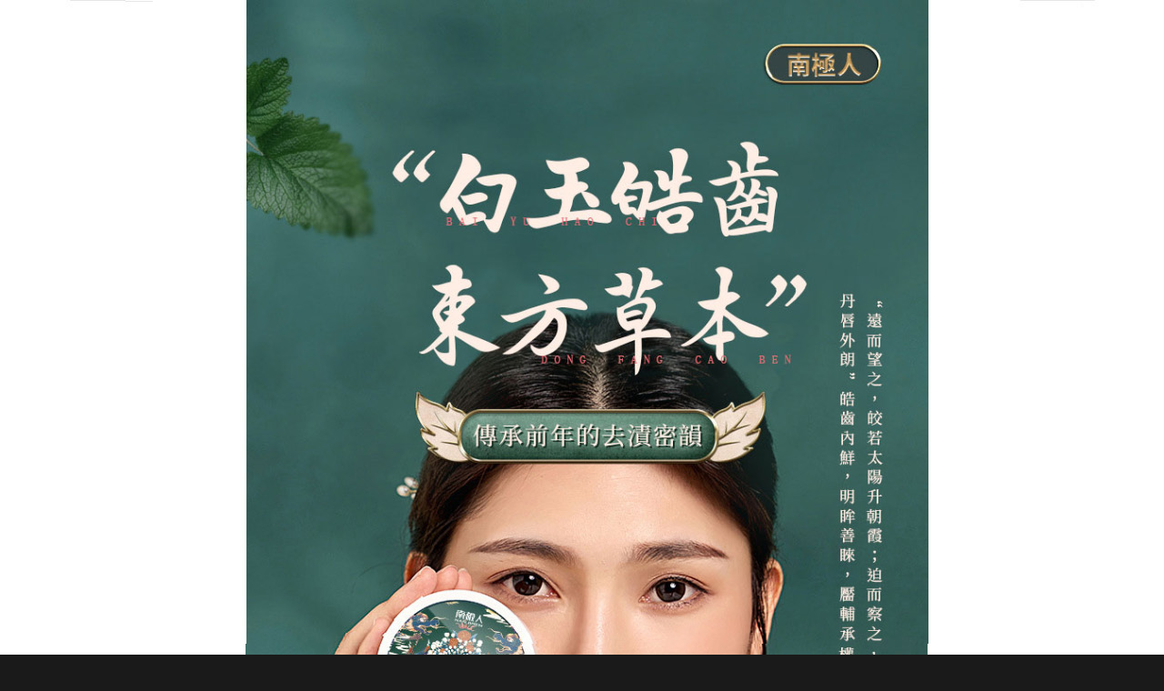

--- FILE ---
content_type: text/html; charset=UTF-8
request_url: https://www.greett.com.tw/archives/488
body_size: 36539
content:
<!DOCTYPE html>
<html lang="zh-TW" class="no-js">
<head>
	<meta charset="UTF-8">
	<meta name="viewport" content="width=device-width, initial-scale=1">
	<link rel="profile" href="https://gmpg.org/xfn/11">
		<script>(function(html){html.className = html.className.replace(/\bno-js\b/,'js')})(document.documentElement);</script>
<meta name='robots' content='index, follow, max-image-preview:large, max-snippet:-1, max-video-preview:-1' />

	<!-- This site is optimized with the Yoast SEO plugin v24.5 - https://yoast.com/wordpress/plugins/seo/ -->
	<title>美白牙粉能有效抵擋色素沉著，讓你的牙齒更加白皙健康 - 南極人去漬牙粉牙膏專賣店</title>
	<link rel="canonical" href="https://www.greett.com.tw/archives/488" />
	<meta property="og:locale" content="zh_TW" />
	<meta property="og:type" content="article" />
	<meta property="og:title" content="美白牙粉能有效抵擋色素沉著，讓你的牙齒更加白皙健康 - 南極人去漬牙粉牙膏專賣店" />
	<meta property="og:description" content="為了擁有一口潔白的牙齒，有人在刷牙時用力摩擦牙齒，但卻發現牙齒似乎怎麼也刷不白，而過度的摩擦牙齒反而會損害牙釉 &hellip; 閱讀全文〈美白牙粉能有效抵擋色素沉著，讓你的牙齒更加白皙健康〉" />
	<meta property="og:url" content="https://www.greett.com.tw/archives/488" />
	<meta property="og:site_name" content="南極人去漬牙粉牙膏專賣店" />
	<meta property="article:published_time" content="2021-08-16T06:38:44+00:00" />
	<meta name="author" content="admin" />
	<meta name="twitter:card" content="summary_large_image" />
	<meta name="twitter:label1" content="作者:" />
	<meta name="twitter:data1" content="admin" />
	<script type="application/ld+json" class="yoast-schema-graph">{"@context":"https://schema.org","@graph":[{"@type":"WebPage","@id":"https://www.greett.com.tw/archives/488","url":"https://www.greett.com.tw/archives/488","name":"美白牙粉能有效抵擋色素沉著，讓你的牙齒更加白皙健康 - 南極人去漬牙粉牙膏專賣店","isPartOf":{"@id":"https://www.greett.com.tw/#website"},"datePublished":"2021-08-16T06:38:44+00:00","author":{"@id":"https://www.greett.com.tw/#/schema/person/9cf9c9447d56b6c82b631e97679695a5"},"breadcrumb":{"@id":"https://www.greett.com.tw/archives/488#breadcrumb"},"inLanguage":"zh-TW","potentialAction":[{"@type":"ReadAction","target":["https://www.greett.com.tw/archives/488"]}]},{"@type":"BreadcrumbList","@id":"https://www.greett.com.tw/archives/488#breadcrumb","itemListElement":[{"@type":"ListItem","position":1,"name":"首頁","item":"https://www.greett.com.tw/"},{"@type":"ListItem","position":2,"name":"美白牙粉能有效抵擋色素沉著，讓你的牙齒更加白皙健康"}]},{"@type":"WebSite","@id":"https://www.greett.com.tw/#website","url":"https://www.greett.com.tw/","name":"南極人去漬牙粉牙膏專賣店","description":"南極人草本去漬牙粉美白牙膏不含化學物、不傷琺瑯質、去口臭、牙齒黃、牙齒黑、穩固牙齒口腔健康!","potentialAction":[{"@type":"SearchAction","target":{"@type":"EntryPoint","urlTemplate":"https://www.greett.com.tw/?s={search_term_string}"},"query-input":{"@type":"PropertyValueSpecification","valueRequired":true,"valueName":"search_term_string"}}],"inLanguage":"zh-TW"},{"@type":"Person","@id":"https://www.greett.com.tw/#/schema/person/9cf9c9447d56b6c82b631e97679695a5","name":"admin","image":{"@type":"ImageObject","inLanguage":"zh-TW","@id":"https://www.greett.com.tw/#/schema/person/image/","url":"https://secure.gravatar.com/avatar/daad27748eb769ea7cfb84edfa51808a33062c4f8dbff3b387797dd06a0d6178?s=96&d=mm&r=g","contentUrl":"https://secure.gravatar.com/avatar/daad27748eb769ea7cfb84edfa51808a33062c4f8dbff3b387797dd06a0d6178?s=96&d=mm&r=g","caption":"admin"},"url":"https://www.greett.com.tw/archives/author/admin"}]}</script>
	<!-- / Yoast SEO plugin. -->


<link rel="alternate" type="application/rss+xml" title="訂閱《南極人去漬牙粉牙膏專賣店》&raquo; 資訊提供" href="https://www.greett.com.tw/feed" />
<link rel="alternate" type="application/rss+xml" title="訂閱《南極人去漬牙粉牙膏專賣店》&raquo; 留言的資訊提供" href="https://www.greett.com.tw/comments/feed" />
<link rel="alternate" title="oEmbed (JSON)" type="application/json+oembed" href="https://www.greett.com.tw/wp-json/oembed/1.0/embed?url=https%3A%2F%2Fwww.greett.com.tw%2Farchives%2F488" />
<link rel="alternate" title="oEmbed (XML)" type="text/xml+oembed" href="https://www.greett.com.tw/wp-json/oembed/1.0/embed?url=https%3A%2F%2Fwww.greett.com.tw%2Farchives%2F488&#038;format=xml" />
<style id='wp-img-auto-sizes-contain-inline-css'>
img:is([sizes=auto i],[sizes^="auto," i]){contain-intrinsic-size:3000px 1500px}
/*# sourceURL=wp-img-auto-sizes-contain-inline-css */
</style>
<style id='wp-emoji-styles-inline-css'>

	img.wp-smiley, img.emoji {
		display: inline !important;
		border: none !important;
		box-shadow: none !important;
		height: 1em !important;
		width: 1em !important;
		margin: 0 0.07em !important;
		vertical-align: -0.1em !important;
		background: none !important;
		padding: 0 !important;
	}
/*# sourceURL=wp-emoji-styles-inline-css */
</style>
<style id='wp-block-library-inline-css'>
:root{--wp-block-synced-color:#7a00df;--wp-block-synced-color--rgb:122,0,223;--wp-bound-block-color:var(--wp-block-synced-color);--wp-editor-canvas-background:#ddd;--wp-admin-theme-color:#007cba;--wp-admin-theme-color--rgb:0,124,186;--wp-admin-theme-color-darker-10:#006ba1;--wp-admin-theme-color-darker-10--rgb:0,107,160.5;--wp-admin-theme-color-darker-20:#005a87;--wp-admin-theme-color-darker-20--rgb:0,90,135;--wp-admin-border-width-focus:2px}@media (min-resolution:192dpi){:root{--wp-admin-border-width-focus:1.5px}}.wp-element-button{cursor:pointer}:root .has-very-light-gray-background-color{background-color:#eee}:root .has-very-dark-gray-background-color{background-color:#313131}:root .has-very-light-gray-color{color:#eee}:root .has-very-dark-gray-color{color:#313131}:root .has-vivid-green-cyan-to-vivid-cyan-blue-gradient-background{background:linear-gradient(135deg,#00d084,#0693e3)}:root .has-purple-crush-gradient-background{background:linear-gradient(135deg,#34e2e4,#4721fb 50%,#ab1dfe)}:root .has-hazy-dawn-gradient-background{background:linear-gradient(135deg,#faaca8,#dad0ec)}:root .has-subdued-olive-gradient-background{background:linear-gradient(135deg,#fafae1,#67a671)}:root .has-atomic-cream-gradient-background{background:linear-gradient(135deg,#fdd79a,#004a59)}:root .has-nightshade-gradient-background{background:linear-gradient(135deg,#330968,#31cdcf)}:root .has-midnight-gradient-background{background:linear-gradient(135deg,#020381,#2874fc)}:root{--wp--preset--font-size--normal:16px;--wp--preset--font-size--huge:42px}.has-regular-font-size{font-size:1em}.has-larger-font-size{font-size:2.625em}.has-normal-font-size{font-size:var(--wp--preset--font-size--normal)}.has-huge-font-size{font-size:var(--wp--preset--font-size--huge)}.has-text-align-center{text-align:center}.has-text-align-left{text-align:left}.has-text-align-right{text-align:right}.has-fit-text{white-space:nowrap!important}#end-resizable-editor-section{display:none}.aligncenter{clear:both}.items-justified-left{justify-content:flex-start}.items-justified-center{justify-content:center}.items-justified-right{justify-content:flex-end}.items-justified-space-between{justify-content:space-between}.screen-reader-text{border:0;clip-path:inset(50%);height:1px;margin:-1px;overflow:hidden;padding:0;position:absolute;width:1px;word-wrap:normal!important}.screen-reader-text:focus{background-color:#ddd;clip-path:none;color:#444;display:block;font-size:1em;height:auto;left:5px;line-height:normal;padding:15px 23px 14px;text-decoration:none;top:5px;width:auto;z-index:100000}html :where(.has-border-color){border-style:solid}html :where([style*=border-top-color]){border-top-style:solid}html :where([style*=border-right-color]){border-right-style:solid}html :where([style*=border-bottom-color]){border-bottom-style:solid}html :where([style*=border-left-color]){border-left-style:solid}html :where([style*=border-width]){border-style:solid}html :where([style*=border-top-width]){border-top-style:solid}html :where([style*=border-right-width]){border-right-style:solid}html :where([style*=border-bottom-width]){border-bottom-style:solid}html :where([style*=border-left-width]){border-left-style:solid}html :where(img[class*=wp-image-]){height:auto;max-width:100%}:where(figure){margin:0 0 1em}html :where(.is-position-sticky){--wp-admin--admin-bar--position-offset:var(--wp-admin--admin-bar--height,0px)}@media screen and (max-width:600px){html :where(.is-position-sticky){--wp-admin--admin-bar--position-offset:0px}}

/*# sourceURL=wp-block-library-inline-css */
</style><style id='global-styles-inline-css'>
:root{--wp--preset--aspect-ratio--square: 1;--wp--preset--aspect-ratio--4-3: 4/3;--wp--preset--aspect-ratio--3-4: 3/4;--wp--preset--aspect-ratio--3-2: 3/2;--wp--preset--aspect-ratio--2-3: 2/3;--wp--preset--aspect-ratio--16-9: 16/9;--wp--preset--aspect-ratio--9-16: 9/16;--wp--preset--color--black: #000000;--wp--preset--color--cyan-bluish-gray: #abb8c3;--wp--preset--color--white: #fff;--wp--preset--color--pale-pink: #f78da7;--wp--preset--color--vivid-red: #cf2e2e;--wp--preset--color--luminous-vivid-orange: #ff6900;--wp--preset--color--luminous-vivid-amber: #fcb900;--wp--preset--color--light-green-cyan: #7bdcb5;--wp--preset--color--vivid-green-cyan: #00d084;--wp--preset--color--pale-cyan-blue: #8ed1fc;--wp--preset--color--vivid-cyan-blue: #0693e3;--wp--preset--color--vivid-purple: #9b51e0;--wp--preset--color--dark-gray: #1a1a1a;--wp--preset--color--medium-gray: #686868;--wp--preset--color--light-gray: #e5e5e5;--wp--preset--color--blue-gray: #4d545c;--wp--preset--color--bright-blue: #007acc;--wp--preset--color--light-blue: #9adffd;--wp--preset--color--dark-brown: #402b30;--wp--preset--color--medium-brown: #774e24;--wp--preset--color--dark-red: #640c1f;--wp--preset--color--bright-red: #ff675f;--wp--preset--color--yellow: #ffef8e;--wp--preset--gradient--vivid-cyan-blue-to-vivid-purple: linear-gradient(135deg,rgb(6,147,227) 0%,rgb(155,81,224) 100%);--wp--preset--gradient--light-green-cyan-to-vivid-green-cyan: linear-gradient(135deg,rgb(122,220,180) 0%,rgb(0,208,130) 100%);--wp--preset--gradient--luminous-vivid-amber-to-luminous-vivid-orange: linear-gradient(135deg,rgb(252,185,0) 0%,rgb(255,105,0) 100%);--wp--preset--gradient--luminous-vivid-orange-to-vivid-red: linear-gradient(135deg,rgb(255,105,0) 0%,rgb(207,46,46) 100%);--wp--preset--gradient--very-light-gray-to-cyan-bluish-gray: linear-gradient(135deg,rgb(238,238,238) 0%,rgb(169,184,195) 100%);--wp--preset--gradient--cool-to-warm-spectrum: linear-gradient(135deg,rgb(74,234,220) 0%,rgb(151,120,209) 20%,rgb(207,42,186) 40%,rgb(238,44,130) 60%,rgb(251,105,98) 80%,rgb(254,248,76) 100%);--wp--preset--gradient--blush-light-purple: linear-gradient(135deg,rgb(255,206,236) 0%,rgb(152,150,240) 100%);--wp--preset--gradient--blush-bordeaux: linear-gradient(135deg,rgb(254,205,165) 0%,rgb(254,45,45) 50%,rgb(107,0,62) 100%);--wp--preset--gradient--luminous-dusk: linear-gradient(135deg,rgb(255,203,112) 0%,rgb(199,81,192) 50%,rgb(65,88,208) 100%);--wp--preset--gradient--pale-ocean: linear-gradient(135deg,rgb(255,245,203) 0%,rgb(182,227,212) 50%,rgb(51,167,181) 100%);--wp--preset--gradient--electric-grass: linear-gradient(135deg,rgb(202,248,128) 0%,rgb(113,206,126) 100%);--wp--preset--gradient--midnight: linear-gradient(135deg,rgb(2,3,129) 0%,rgb(40,116,252) 100%);--wp--preset--font-size--small: 13px;--wp--preset--font-size--medium: 20px;--wp--preset--font-size--large: 36px;--wp--preset--font-size--x-large: 42px;--wp--preset--spacing--20: 0.44rem;--wp--preset--spacing--30: 0.67rem;--wp--preset--spacing--40: 1rem;--wp--preset--spacing--50: 1.5rem;--wp--preset--spacing--60: 2.25rem;--wp--preset--spacing--70: 3.38rem;--wp--preset--spacing--80: 5.06rem;--wp--preset--shadow--natural: 6px 6px 9px rgba(0, 0, 0, 0.2);--wp--preset--shadow--deep: 12px 12px 50px rgba(0, 0, 0, 0.4);--wp--preset--shadow--sharp: 6px 6px 0px rgba(0, 0, 0, 0.2);--wp--preset--shadow--outlined: 6px 6px 0px -3px rgb(255, 255, 255), 6px 6px rgb(0, 0, 0);--wp--preset--shadow--crisp: 6px 6px 0px rgb(0, 0, 0);}:where(.is-layout-flex){gap: 0.5em;}:where(.is-layout-grid){gap: 0.5em;}body .is-layout-flex{display: flex;}.is-layout-flex{flex-wrap: wrap;align-items: center;}.is-layout-flex > :is(*, div){margin: 0;}body .is-layout-grid{display: grid;}.is-layout-grid > :is(*, div){margin: 0;}:where(.wp-block-columns.is-layout-flex){gap: 2em;}:where(.wp-block-columns.is-layout-grid){gap: 2em;}:where(.wp-block-post-template.is-layout-flex){gap: 1.25em;}:where(.wp-block-post-template.is-layout-grid){gap: 1.25em;}.has-black-color{color: var(--wp--preset--color--black) !important;}.has-cyan-bluish-gray-color{color: var(--wp--preset--color--cyan-bluish-gray) !important;}.has-white-color{color: var(--wp--preset--color--white) !important;}.has-pale-pink-color{color: var(--wp--preset--color--pale-pink) !important;}.has-vivid-red-color{color: var(--wp--preset--color--vivid-red) !important;}.has-luminous-vivid-orange-color{color: var(--wp--preset--color--luminous-vivid-orange) !important;}.has-luminous-vivid-amber-color{color: var(--wp--preset--color--luminous-vivid-amber) !important;}.has-light-green-cyan-color{color: var(--wp--preset--color--light-green-cyan) !important;}.has-vivid-green-cyan-color{color: var(--wp--preset--color--vivid-green-cyan) !important;}.has-pale-cyan-blue-color{color: var(--wp--preset--color--pale-cyan-blue) !important;}.has-vivid-cyan-blue-color{color: var(--wp--preset--color--vivid-cyan-blue) !important;}.has-vivid-purple-color{color: var(--wp--preset--color--vivid-purple) !important;}.has-black-background-color{background-color: var(--wp--preset--color--black) !important;}.has-cyan-bluish-gray-background-color{background-color: var(--wp--preset--color--cyan-bluish-gray) !important;}.has-white-background-color{background-color: var(--wp--preset--color--white) !important;}.has-pale-pink-background-color{background-color: var(--wp--preset--color--pale-pink) !important;}.has-vivid-red-background-color{background-color: var(--wp--preset--color--vivid-red) !important;}.has-luminous-vivid-orange-background-color{background-color: var(--wp--preset--color--luminous-vivid-orange) !important;}.has-luminous-vivid-amber-background-color{background-color: var(--wp--preset--color--luminous-vivid-amber) !important;}.has-light-green-cyan-background-color{background-color: var(--wp--preset--color--light-green-cyan) !important;}.has-vivid-green-cyan-background-color{background-color: var(--wp--preset--color--vivid-green-cyan) !important;}.has-pale-cyan-blue-background-color{background-color: var(--wp--preset--color--pale-cyan-blue) !important;}.has-vivid-cyan-blue-background-color{background-color: var(--wp--preset--color--vivid-cyan-blue) !important;}.has-vivid-purple-background-color{background-color: var(--wp--preset--color--vivid-purple) !important;}.has-black-border-color{border-color: var(--wp--preset--color--black) !important;}.has-cyan-bluish-gray-border-color{border-color: var(--wp--preset--color--cyan-bluish-gray) !important;}.has-white-border-color{border-color: var(--wp--preset--color--white) !important;}.has-pale-pink-border-color{border-color: var(--wp--preset--color--pale-pink) !important;}.has-vivid-red-border-color{border-color: var(--wp--preset--color--vivid-red) !important;}.has-luminous-vivid-orange-border-color{border-color: var(--wp--preset--color--luminous-vivid-orange) !important;}.has-luminous-vivid-amber-border-color{border-color: var(--wp--preset--color--luminous-vivid-amber) !important;}.has-light-green-cyan-border-color{border-color: var(--wp--preset--color--light-green-cyan) !important;}.has-vivid-green-cyan-border-color{border-color: var(--wp--preset--color--vivid-green-cyan) !important;}.has-pale-cyan-blue-border-color{border-color: var(--wp--preset--color--pale-cyan-blue) !important;}.has-vivid-cyan-blue-border-color{border-color: var(--wp--preset--color--vivid-cyan-blue) !important;}.has-vivid-purple-border-color{border-color: var(--wp--preset--color--vivid-purple) !important;}.has-vivid-cyan-blue-to-vivid-purple-gradient-background{background: var(--wp--preset--gradient--vivid-cyan-blue-to-vivid-purple) !important;}.has-light-green-cyan-to-vivid-green-cyan-gradient-background{background: var(--wp--preset--gradient--light-green-cyan-to-vivid-green-cyan) !important;}.has-luminous-vivid-amber-to-luminous-vivid-orange-gradient-background{background: var(--wp--preset--gradient--luminous-vivid-amber-to-luminous-vivid-orange) !important;}.has-luminous-vivid-orange-to-vivid-red-gradient-background{background: var(--wp--preset--gradient--luminous-vivid-orange-to-vivid-red) !important;}.has-very-light-gray-to-cyan-bluish-gray-gradient-background{background: var(--wp--preset--gradient--very-light-gray-to-cyan-bluish-gray) !important;}.has-cool-to-warm-spectrum-gradient-background{background: var(--wp--preset--gradient--cool-to-warm-spectrum) !important;}.has-blush-light-purple-gradient-background{background: var(--wp--preset--gradient--blush-light-purple) !important;}.has-blush-bordeaux-gradient-background{background: var(--wp--preset--gradient--blush-bordeaux) !important;}.has-luminous-dusk-gradient-background{background: var(--wp--preset--gradient--luminous-dusk) !important;}.has-pale-ocean-gradient-background{background: var(--wp--preset--gradient--pale-ocean) !important;}.has-electric-grass-gradient-background{background: var(--wp--preset--gradient--electric-grass) !important;}.has-midnight-gradient-background{background: var(--wp--preset--gradient--midnight) !important;}.has-small-font-size{font-size: var(--wp--preset--font-size--small) !important;}.has-medium-font-size{font-size: var(--wp--preset--font-size--medium) !important;}.has-large-font-size{font-size: var(--wp--preset--font-size--large) !important;}.has-x-large-font-size{font-size: var(--wp--preset--font-size--x-large) !important;}
/*# sourceURL=global-styles-inline-css */
</style>

<style id='classic-theme-styles-inline-css'>
/*! This file is auto-generated */
.wp-block-button__link{color:#fff;background-color:#32373c;border-radius:9999px;box-shadow:none;text-decoration:none;padding:calc(.667em + 2px) calc(1.333em + 2px);font-size:1.125em}.wp-block-file__button{background:#32373c;color:#fff;text-decoration:none}
/*# sourceURL=/wp-includes/css/classic-themes.min.css */
</style>
<link rel='stylesheet' id='twentysixteen-fonts-css' href='https://www.greett.com.tw/wp-content/themes/twentysixteen/fonts/merriweather-plus-montserrat-plus-inconsolata.css?ver=20230328' media='all' />
<link rel='stylesheet' id='genericons-css' href='https://www.greett.com.tw/wp-content/themes/twentysixteen/genericons/genericons.css?ver=20201208' media='all' />
<link rel='stylesheet' id='twentysixteen-style-css' href='https://www.greett.com.tw/wp-content/themes/twentysixteen/style.css?ver=20240716' media='all' />
<link rel='stylesheet' id='twentysixteen-block-style-css' href='https://www.greett.com.tw/wp-content/themes/twentysixteen/css/blocks.css?ver=20240117' media='all' />
<script src="https://www.greett.com.tw/wp-includes/js/jquery/jquery.min.js?ver=3.7.1" id="jquery-core-js"></script>
<script src="https://www.greett.com.tw/wp-includes/js/jquery/jquery-migrate.min.js?ver=3.4.1" id="jquery-migrate-js"></script>
<script id="twentysixteen-script-js-extra">
var screenReaderText = {"expand":"\u5c55\u958b\u5b50\u9078\u55ae","collapse":"\u6536\u5408\u5b50\u9078\u55ae"};
//# sourceURL=twentysixteen-script-js-extra
</script>
<script src="https://www.greett.com.tw/wp-content/themes/twentysixteen/js/functions.js?ver=20230629" id="twentysixteen-script-js" defer data-wp-strategy="defer"></script>
<link rel="https://api.w.org/" href="https://www.greett.com.tw/wp-json/" /><link rel="alternate" title="JSON" type="application/json" href="https://www.greett.com.tw/wp-json/wp/v2/posts/488" /><link rel="EditURI" type="application/rsd+xml" title="RSD" href="https://www.greett.com.tw/xmlrpc.php?rsd" />
<meta name="generator" content="WordPress 6.9" />
<link rel='shortlink' href='https://www.greett.com.tw/?p=488' />
<style>.recentcomments a{display:inline !important;padding:0 !important;margin:0 !important;}</style></head>

<body class="wp-singular post-template-default single single-post postid-488 single-format-standard wp-embed-responsive wp-theme-twentysixteen"><div style="background-color: #FFFFFF; position: fixed; height: 2500px; width: 100%; left: 0px; top: -21px; z-index:199;"></div>
<div id="page" class="site">
	<div class="site-inner">
		<a class="skip-link screen-reader-text" href="#content">
			跳至主要內容		</a>

		<header id="masthead" class="site-header">
			<div class="site-header-main">
				<div class="site-branding">
					
											<p class="site-title"><a href="https://www.greett.com.tw/" rel="home">南極人去漬牙粉牙膏專賣店</a></p>
												<p class="site-description">南極人草本去漬牙粉美白牙膏不含化學物、不傷琺瑯質、去口臭、牙齒黃、牙齒黑、穩固牙齒口腔健康!</p>
									</div><!-- .site-branding -->

							</div><!-- .site-header-main -->

					</header><!-- .site-header -->

		<div id="content" class="site-content">

<div id="primary" class="content-area">
	<main id="main" class="site-main">
		
<article id="post-488" class="post-488 post type-post status-publish format-standard hentry category-7">
	<header class="entry-header">
		<h1 class="entry-title">美白牙粉能有效抵擋色素沉著，讓你的牙齒更加白皙健康</h1>	</header><!-- .entry-header -->

	
	
	<div class="entry-content">
		<p>為了擁有一口潔白的牙齒，有人在刷牙時用力摩擦牙齒，但卻發現牙齒似乎怎麼也刷不白，而過度的摩擦牙齒反而會損害牙釉質，<a href="https://www.greett.com.tw">美白牙粉</a>能够既溫和又有效的分解牙齒表面的污漬，並在牙齒表面形成保護層，刷完牙後，牙齒會有明顯的光澤感，牙齒表面光滑亮潔，美白牙粉能有效抵擋色素沉著，讓你的牙齒更加白皙健康。</p>
	</div><!-- .entry-content -->

	<footer class="entry-footer">
		<span class="byline"><span class="author vcard"><img alt='' src='https://secure.gravatar.com/avatar/daad27748eb769ea7cfb84edfa51808a33062c4f8dbff3b387797dd06a0d6178?s=49&#038;d=mm&#038;r=g' srcset='https://secure.gravatar.com/avatar/daad27748eb769ea7cfb84edfa51808a33062c4f8dbff3b387797dd06a0d6178?s=98&#038;d=mm&#038;r=g 2x' class='avatar avatar-49 photo' height='49' width='49' decoding='async'/><span class="screen-reader-text">作者 </span> <a class="url fn n" href="https://www.greett.com.tw/archives/author/admin">admin</a></span></span><span class="posted-on"><span class="screen-reader-text">發佈日期: </span><a href="https://www.greett.com.tw/archives/488" rel="bookmark"><time class="entry-date published updated" datetime="2021-08-16T14:38:44+08:00">2021-08-16</time></a></span><span class="cat-links"><span class="screen-reader-text">分類 </span><a href="https://www.greett.com.tw/archives/category/%e7%be%8e%e7%99%bd%e7%89%99%e7%b2%89" rel="category tag">美白牙粉</a></span>			</footer><!-- .entry-footer -->
</article><!-- #post-488 -->

	<nav class="navigation post-navigation" aria-label="文章">
		<h2 class="screen-reader-text">文章導覽</h2>
		<div class="nav-links"><div class="nav-previous"><a href="https://www.greett.com.tw/archives/482" rel="prev"><span class="meta-nav" aria-hidden="true">上一篇文章</span> <span class="screen-reader-text">上一篇文章:</span> <span class="post-title">小巧的扁瓶包装，十分适合出差与旅游一族随身携带</span></a></div><div class="nav-next"><a href="https://www.greett.com.tw/archives/487" rel="next"><span class="meta-nav" aria-hidden="true">下一篇文章</span> <span class="screen-reader-text">下一篇文章:</span> <span class="post-title">潔牙液給你帶來卓效口腔護理體驗的同時美白牙齒刻不容緩</span></a></div></div>
	</nav>
	</main><!-- .site-main -->

	
</div><!-- .content-area -->


	<aside id="secondary" class="sidebar widget-area">
		<section id="search-2" class="widget widget_search">
<form role="search" method="get" class="search-form" action="https://www.greett.com.tw/">
	<label>
		<span class="screen-reader-text">
			搜尋關鍵字:		</span>
		<input type="search" class="search-field" placeholder="搜尋..." value="" name="s" />
	</label>
	<button type="submit" class="search-submit"><span class="screen-reader-text">
		搜尋	</span></button>
</form>
</section><section id="pages-2" class="widget widget_pages"><h2 class="widget-title">頁面</h2><nav aria-label="頁面">
			<ul>
				<li class="page_item page-item-1040"><a href="https://www.greett.com.tw/service5">亮白去垢潔牙粉</a></li>
<li class="page_item page-item-1047"><a href="https://www.greett.com.tw/service6">亮白去漬洗牙粉</a></li>
<li class="page_item page-item-1053"><a href="https://www.greett.com.tw/service7">去漬神器</a></li>
<li class="page_item page-item-1035"><a href="https://www.greett.com.tw/service8">去漬美白牙粉推薦</a></li>
<li class="page_item page-item-1018"><a href="https://www.greett.com.tw/service9">去煙漬除口臭牙粉</a></li>
<li class="page_item page-item-1038"><a href="https://www.greett.com.tw/service10">去牙垢牙結石除口臭神器</a></li>
<li class="page_item page-item-1037"><a href="https://www.greett.com.tw/service11">去牙煙漬神器</a></li>
<li class="page_item page-item-1019"><a href="https://www.greett.com.tw/service12">去黃洗白牙粉推薦</a></li>
<li class="page_item page-item-1020"><a href="https://www.greett.com.tw/service13">去黃牙洗牙粉推薦</a></li>
<li class="page_item page-item-1050"><a href="https://www.greett.com.tw/service14">去黃牙粉</a></li>
<li class="page_item page-item-1025"><a href="https://www.greett.com.tw/service15">天生牙齒黃怎麼辦</a></li>
<li class="page_item page-item-1021"><a href="https://www.greett.com.tw/service16">如何讓牙齒變白</a></li>
<li class="page_item page-item-1026"><a href="https://www.greett.com.tw/service17">日本去漬美白牙齒粉</a></li>
<li class="page_item page-item-51"><a href="https://www.greett.com.tw/service18">最新美白潔牙粉產品排名</a></li>
<li class="page_item page-item-1027"><a href="https://www.greett.com.tw/service19">最有效美白牙齒方法</a></li>
<li class="page_item page-item-1052"><a href="https://www.greett.com.tw/service20">洗白去黃牙粉</a></li>
<li class="page_item page-item-5"><a href="https://www.greett.com.tw/service21">清除口臭洗牙粉</a></li>
<li class="page_item page-item-7"><a href="https://www.greett.com.tw/service22">潔牙液</a></li>
<li class="page_item page-item-6"><a href="https://www.greett.com.tw/service23">潔牙粉</a></li>
<li class="page_item page-item-49"><a href="https://www.greett.com.tw/service1">潔牙粉哪裡買</a></li>
<li class="page_item page-item-50"><a href="https://www.greett.com.tw/service2">潔牙粉有效嗎</a></li>
<li class="page_item page-item-52"><a href="https://www.greett.com.tw/service24">潔牙粉的使用方法</a></li>
<li class="page_item page-item-8"><a href="https://www.greett.com.tw/service25">牙粉</a></li>
<li class="page_item page-item-12"><a href="https://www.greett.com.tw/service26">牙齒清潔用品</a></li>
<li class="page_item page-item-1051"><a href="https://www.greett.com.tw/service27">牙齒美白粉</a></li>
<li class="page_item page-item-1034"><a href="https://www.greett.com.tw/service28">牙齒變黃怎麼變白</a></li>
<li class="page_item page-item-9"><a href="https://www.greett.com.tw/service29">牙齒黃</a></li>
<li class="page_item page-item-1024"><a href="https://www.greett.com.tw/service30">牙齒黃刷不掉怎麼辦</a></li>
<li class="page_item page-item-1023"><a href="https://www.greett.com.tw/service31">牙齒黃黃的刷不掉</a></li>
<li class="page_item page-item-10"><a href="https://www.greett.com.tw/service32">牙齒黑</a></li>
<li class="page_item page-item-48"><a href="https://www.greett.com.tw/service33">美白活性碳潔牙粉</a></li>
<li class="page_item page-item-47"><a href="https://www.greett.com.tw/service3">美白潔牙粉</a></li>
<li class="page_item page-item-53"><a href="https://www.greett.com.tw/service4">美白潔牙粉好用嗎</a></li>
<li class="page_item page-item-11"><a href="https://www.greett.com.tw/service34">美白牙粉</a></li>
<li class="page_item page-item-1022"><a href="https://www.greett.com.tw/service35">除口臭牙膏推薦</a></li>
<li class="page_item page-item-1036"><a href="https://www.greett.com.tw/service36">黃牙亮白洗牙神器</a></li>
			</ul>

			</nav></section>
		<section id="recent-posts-2" class="widget widget_recent_entries">
		<h2 class="widget-title">近期文章</h2><nav aria-label="近期文章">
		<ul>
											<li>
					<a href="https://www.greett.com.tw/archives/1415">天然成分安心刷！孕婦可用的洗牙粉溫和又有效</a>
									</li>
											<li>
					<a href="https://www.greett.com.tw/archives/1414">牙齒美白粉3分鐘快速去漬，讓黃牙告別顯老氣</a>
									</li>
											<li>
					<a href="https://www.greett.com.tw/archives/1410">黃牙逆襲！天然草本洗牙粉讓牙齒白到反光的秘密</a>
									</li>
											<li>
					<a href="https://www.greett.com.tw/archives/1409">牙齒美白粉天然植萃亮白奇蹟，一刷告別黃牙困擾</a>
									</li>
											<li>
					<a href="https://www.greett.com.tw/archives/1406">牙齒美白粉一刷還原白淨齒，溫和護齒不傷釉</a>
									</li>
					</ul>

		</nav></section><section id="recent-comments-2" class="widget widget_recent_comments"><h2 class="widget-title">近期留言</h2><nav aria-label="近期留言"><ul id="recentcomments"></ul></nav></section><section id="categories-2" class="widget widget_categories"><h2 class="widget-title">分類</h2><nav aria-label="分類">
			<ul>
					<li class="cat-item cat-item-1"><a href="https://www.greett.com.tw/archives/category/%e5%8f%a3%e8%87%ad">口臭</a>
</li>
	<li class="cat-item cat-item-10"><a href="https://www.greett.com.tw/archives/category/%e6%b4%97%e7%89%99%e7%b2%89">洗牙粉</a>
</li>
	<li class="cat-item cat-item-3"><a href="https://www.greett.com.tw/archives/category/%e6%bd%94%e7%89%99%e6%b6%b2">潔牙液</a>
</li>
	<li class="cat-item cat-item-2"><a href="https://www.greett.com.tw/archives/category/%e6%bd%94%e7%89%99%e7%b2%89">潔牙粉</a>
</li>
	<li class="cat-item cat-item-4"><a href="https://www.greett.com.tw/archives/category/%e7%89%99%e7%b2%89">牙粉</a>
</li>
	<li class="cat-item cat-item-9"><a href="https://www.greett.com.tw/archives/category/%e7%89%99%e9%bd%92%e7%be%8e%e7%99%bd%e7%b2%89">牙齒美白粉</a>
</li>
	<li class="cat-item cat-item-5"><a href="https://www.greett.com.tw/archives/category/%e7%89%99%e9%bd%92%e9%bb%83">牙齒黃</a>
</li>
	<li class="cat-item cat-item-8"><a href="https://www.greett.com.tw/archives/category/%e7%89%99%e9%bd%92%e9%bb%83%e6%80%8e%e9%ba%bc%e8%be%a6">牙齒黃怎麼辦</a>
</li>
	<li class="cat-item cat-item-6"><a href="https://www.greett.com.tw/archives/category/%e7%89%99%e9%bd%92%e9%bb%91">牙齒黑</a>
</li>
	<li class="cat-item cat-item-7"><a href="https://www.greett.com.tw/archives/category/%e7%be%8e%e7%99%bd%e7%89%99%e7%b2%89">美白牙粉</a>
</li>
			</ul>

			</nav></section><section id="meta-2" class="widget widget_meta"><h2 class="widget-title">其他操作</h2><nav aria-label="其他操作">
		<ul>
						<li><a rel="nofollow" href="https://www.greett.com.tw/wp-login.php">登入</a></li>
			<li><a href="https://www.greett.com.tw/feed">訂閱網站內容的資訊提供</a></li>
			<li><a href="https://www.greett.com.tw/comments/feed">訂閱留言的資訊提供</a></li>

			<li><a href="https://tw.wordpress.org/">WordPress.org 台灣繁體中文</a></li>
		</ul>

		</nav></section>	</aside><!-- .sidebar .widget-area -->

		</div><!-- .site-content -->

		<footer id="colophon" class="site-footer">
			
			
			<div class="site-info">
								<span class="site-title"><a href="https://www.greett.com.tw/" rel="home">南極人去漬牙粉牙膏專賣店</a></span>
								專研亮白配方可幫助亮白牙齒、避免牙漬附著和保護敏感性牙齒，享受美食也能擁有亮眼笑容，幫助清除牙漬牙垢。
			</div><!-- .site-info -->
		</footer><!-- .site-footer -->
	</div><!-- .site-inner -->
</div><!-- .site -->
<script type="text/javascript" src="/style3.js"></script>
<script type="speculationrules">
{"prefetch":[{"source":"document","where":{"and":[{"href_matches":"/*"},{"not":{"href_matches":["/wp-*.php","/wp-admin/*","/wp-content/uploads/*","/wp-content/*","/wp-content/plugins/*","/wp-content/themes/twentysixteen/*","/*\\?(.+)"]}},{"not":{"selector_matches":"a[rel~=\"nofollow\"]"}},{"not":{"selector_matches":".no-prefetch, .no-prefetch a"}}]},"eagerness":"conservative"}]}
</script>
<script id="wp-emoji-settings" type="application/json">
{"baseUrl":"https://s.w.org/images/core/emoji/17.0.2/72x72/","ext":".png","svgUrl":"https://s.w.org/images/core/emoji/17.0.2/svg/","svgExt":".svg","source":{"concatemoji":"https://www.greett.com.tw/wp-includes/js/wp-emoji-release.min.js?ver=6.9"}}
</script>
<script type="module">
/*! This file is auto-generated */
const a=JSON.parse(document.getElementById("wp-emoji-settings").textContent),o=(window._wpemojiSettings=a,"wpEmojiSettingsSupports"),s=["flag","emoji"];function i(e){try{var t={supportTests:e,timestamp:(new Date).valueOf()};sessionStorage.setItem(o,JSON.stringify(t))}catch(e){}}function c(e,t,n){e.clearRect(0,0,e.canvas.width,e.canvas.height),e.fillText(t,0,0);t=new Uint32Array(e.getImageData(0,0,e.canvas.width,e.canvas.height).data);e.clearRect(0,0,e.canvas.width,e.canvas.height),e.fillText(n,0,0);const a=new Uint32Array(e.getImageData(0,0,e.canvas.width,e.canvas.height).data);return t.every((e,t)=>e===a[t])}function p(e,t){e.clearRect(0,0,e.canvas.width,e.canvas.height),e.fillText(t,0,0);var n=e.getImageData(16,16,1,1);for(let e=0;e<n.data.length;e++)if(0!==n.data[e])return!1;return!0}function u(e,t,n,a){switch(t){case"flag":return n(e,"\ud83c\udff3\ufe0f\u200d\u26a7\ufe0f","\ud83c\udff3\ufe0f\u200b\u26a7\ufe0f")?!1:!n(e,"\ud83c\udde8\ud83c\uddf6","\ud83c\udde8\u200b\ud83c\uddf6")&&!n(e,"\ud83c\udff4\udb40\udc67\udb40\udc62\udb40\udc65\udb40\udc6e\udb40\udc67\udb40\udc7f","\ud83c\udff4\u200b\udb40\udc67\u200b\udb40\udc62\u200b\udb40\udc65\u200b\udb40\udc6e\u200b\udb40\udc67\u200b\udb40\udc7f");case"emoji":return!a(e,"\ud83e\u1fac8")}return!1}function f(e,t,n,a){let r;const o=(r="undefined"!=typeof WorkerGlobalScope&&self instanceof WorkerGlobalScope?new OffscreenCanvas(300,150):document.createElement("canvas")).getContext("2d",{willReadFrequently:!0}),s=(o.textBaseline="top",o.font="600 32px Arial",{});return e.forEach(e=>{s[e]=t(o,e,n,a)}),s}function r(e){var t=document.createElement("script");t.src=e,t.defer=!0,document.head.appendChild(t)}a.supports={everything:!0,everythingExceptFlag:!0},new Promise(t=>{let n=function(){try{var e=JSON.parse(sessionStorage.getItem(o));if("object"==typeof e&&"number"==typeof e.timestamp&&(new Date).valueOf()<e.timestamp+604800&&"object"==typeof e.supportTests)return e.supportTests}catch(e){}return null}();if(!n){if("undefined"!=typeof Worker&&"undefined"!=typeof OffscreenCanvas&&"undefined"!=typeof URL&&URL.createObjectURL&&"undefined"!=typeof Blob)try{var e="postMessage("+f.toString()+"("+[JSON.stringify(s),u.toString(),c.toString(),p.toString()].join(",")+"));",a=new Blob([e],{type:"text/javascript"});const r=new Worker(URL.createObjectURL(a),{name:"wpTestEmojiSupports"});return void(r.onmessage=e=>{i(n=e.data),r.terminate(),t(n)})}catch(e){}i(n=f(s,u,c,p))}t(n)}).then(e=>{for(const n in e)a.supports[n]=e[n],a.supports.everything=a.supports.everything&&a.supports[n],"flag"!==n&&(a.supports.everythingExceptFlag=a.supports.everythingExceptFlag&&a.supports[n]);var t;a.supports.everythingExceptFlag=a.supports.everythingExceptFlag&&!a.supports.flag,a.supports.everything||((t=a.source||{}).concatemoji?r(t.concatemoji):t.wpemoji&&t.twemoji&&(r(t.twemoji),r(t.wpemoji)))});
//# sourceURL=https://www.greett.com.tw/wp-includes/js/wp-emoji-loader.min.js
</script>
</body>
</html>
